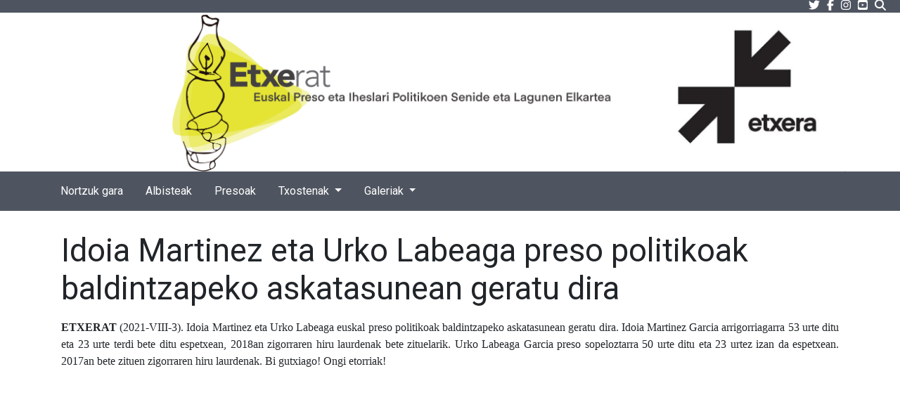

--- FILE ---
content_type: text/html; charset=UTF-8
request_url: https://www.etxerat.eus/eu/idoia-martinez-eta-urko-labeaga-preso-politikoak-baldintzapeko-askatasunean-geratu-dira-2021-08-03
body_size: 6851
content:
<!DOCTYPE html>

<html lang="eu">

<head>
    <meta charset="utf-8">
<meta http-equiv="X-UA-Compatible" content="IE=edge">
<meta name="viewport" content="width=device-width, initial-scale=1">
<meta name="_token" content="NhzIyk5zn5qq0WC3uBbQzLwk80v9mtlidM1HEPax" />
<meta name="author" content="IZT Informatika zerbitzuak - www.izt.eus">
<meta name="copyright"
    content="Etxerat" />

<meta name="robots" content="index,follow" />
    <title>Idoia Martinez eta Urko Labeaga preso politikoak baldintzapeko askatasunean geratu dira</title>


<meta name="twitter:title" content="Idoia Martinez eta Urko Labeaga preso politikoak baldintzapeko askatasunean gera..." />
<meta name="twitter:card" content="summary" />
<meta property="og:title" content="Idoia Martinez eta Urko Labeaga preso politikoak baldintzapeko askatasunean gera..." />
<meta property="og:type" content="article" />
<meta property="og:url"
    content="/eu/idoia-martinez-eta-urko-labeaga-preso-politikoak-baldintzapeko-askatasunean-geratu-dira-2021-08-03" />

<meta property="og:description"
    content="Idoia Martinez eta Urko Labeaga preso politikoak baldintzapeko askatasunean gera..." />

<link rel="icon" type="image/png" href="/favicon.ico">

<title>Etxerat</title>
<meta name="csrf-token" content="NhzIyk5zn5qq0WC3uBbQzLwk80v9mtlidM1HEPax">

<!-- Fonts -->
<link href="https://fonts.googleapis.com/css?family=Cabin:400,400italic,600,600italic,700,700italic"
    rel="stylesheet">
<link href="https://fonts.googleapis.com/css?family=Lato:400,400italic,700,700italic"
    rel="stylesheet">
<link href="/humphrey/libs/fontawesome/css/all.min.css" rel="stylesheet">

<!-- Styles -->
<link rel="stylesheet" href="//cdnjs.cloudflare.com/ajax/libs/fullcalendar/3.9.0/fullcalendar.css" />
<link href="https://www.etxerat.eus/basics/css/bootstrap.min.css" rel="stylesheet">

<link rel="stylesheet"
    href="https://cdnjs.cloudflare.com/ajax/libs/jqueryui/1.12.1/jquery-ui.min.css"
    integrity="sha512-aOG0c6nPNzGk+5zjwyJaoRUgCdOrfSDhmMID2u4+OIslr0GjpLKo7Xm0Ao3xmpM4T8AmIouRkqwj1nrdVsLKEQ=="
    crossorigin="anonymous" />
<link rel="stylesheet" href="/humphrey/libs/laraberg/css/laraberg.css">
<link rel="stylesheet" type="text/css"
    href="//cdn.jsdelivr.net/npm/slick-carousel@1.8.1/slick/slick.css" />
<link rel="stylesheet" type="text/css"
    href="//cdn.jsdelivr.net/npm/slick-carousel@1.8.1/slick/slick-theme.css" />
<link rel="stylesheet" href="https://www.etxerat.eus/basics/css/magnific-popup.css">
<link href="/humphrey/css/frontend.css" rel="stylesheet">
<link href="https://www.etxerat.eus/basics/css/front.css" rel="stylesheet">


    <link href="https://www.etxerat.eus/event_management/css/styles.css" rel="stylesheet">

<link href="https://www.etxerat.eus/basics/css/ckeditor5/ckeditor5.css" rel="stylesheet">


<style type="text/css" media="screen, print">
    </style>

    <link rel="stylesheet"
        href="https://fonts.googleapis.com/css?family=Roboto:400,400italic,600,600italic,700,700italic">
    <link rel="stylesheet"
        href="https://fonts.googleapis.com/css?family=Roboto:400,400italic,600,600italic,700,700italic">


<style>
    :root {
        --general-background-color: #ffffff;
        --primary-color: #4f5560;
        --secondary-color: #669ff7;
        --third-color: #669ff7;
        --text-primary-color: #ffffff;
        --header-subtitle-color: #000000;
        --header-title-color: #000000;
        --title-font: ;
        --title-font: ;
        --subtitle-font: ;
        --menu-font: ;
        --submenu-font: ;
        --headers-font: Roboto;
        --header-subtitle-font: ;
        --header-title-font: ;
        --text-font: Roboto;
        --theme_primary: #00A19A;
        --theme_secondary: #3c4b64;
    }

    .header-background::after {
        content: "";
        background: rgb(255, 255, 255);
        background: linear-gradient(180deg, rgba(255, 255, 255, 1) 0%, rgba(255, 255, 255, 0) 0%, rgba(255, 255, 255, 1) 100%), url(/);
        background-repeat: no-repeat;
        background-size: cover;
        top: 0;
        left: 0;
        bottom: 0;
        right: 0;
        position: fixed;
        z-index: -1;
    }
</style>


<script>
    window.App = {"csrfToken":"NhzIyk5zn5qq0WC3uBbQzLwk80v9mtlidM1HEPax","lang":"eu"};
</script>

<link href="https://www.etxerat.eus/basics/css/ckeditor5/ckeditor5.css" rel="stylesheet">

</head>


<body
    class="template-3  ">
    <div class="header-background"></div>
    <div id='app'></div>

    <div class="container">
        <nav class="navbar navbar-expand-lg top-menu pl-3 pr-4 pt-2 pb-2 d-none d-lg-block">

    <button class="navbar-toggler" type="button" data-toggle="collapse"
        data-target="#navbarSupportedContent" aria-controls="navbarSupportedContent"
        aria-expanded="false" aria-label="Toggle navigation">
        <span class="navbar-toggler-icon"></span>
    </button>

    <div class="collapse navbar-collapse content" id="navbarSupportedContent">
        <ul class="hidden-xs nav navbar-nav navbar-left language-switcher">
                    </ul>
        <ul class="hidden-xs nav navbar-nav navbar-left language-switcher">
                    </ul>
        <!-- WARNING ez erantsi ezer 'replaceLangsUl">' ondoren -->
        <ul class="hidden-xs nav navbar-nav navbar-left language-switcher replaceLangsUl">
                
            
        </ul>        
                <ul class="nav navbar-nav navbar-right" id="menu-social-buttons">
            <li class="hidden-sm hidden-xs">
                    <a href="https://twitter.com/etxeratelkartea?lang=es" target="_self"
                title="Twitter">
                <i class="fab fa-twitter" aria-hidden="true"></i>
                <span class="sr-only">Twitter</span>
            </a>
            </li>
    <li class="hidden-sm hidden-xs">
                    <a href="https://www.facebook.com/etxerat" target="_self"
                title="Facebook">
                <i class="fab fa-facebook-f" aria-hidden="true"></i>
                <span class="sr-only">Facebook</span>
            </a>
            </li>
    <li class="hidden-sm hidden-xs">
                    <a href="https://www.instagram.com/etxerat/" target="_self"
                title="Instagram">
                <i class="fab fa-instagram" aria-hidden="true"></i>
                <span class="sr-only">Instagram</span>
            </a>
            </li>
    <li class="hidden-sm hidden-xs">
                    <a href="https://www.youtube.com/channel/UC-eJPeXAVE9vlUotBKzUqTQ/videos" target="_self"
                title="Youtube">
                <i class="fab fa-youtube-square" aria-hidden="true"></i>
                <span class="sr-only">Youtube</span>
            </a>
            </li>
            <li><a href="#" data-toggle="modal" data-target="#search-modal"
                    title="Bilatu orrian">
                    <i class="fa fa-search"
                        aria-hidden="true"></i>
                    <span class="sr-only">Bilatu orrian</span>
                </a>
            </li>
        </ul>
    </div>
</nav>

                    <!-- Goiburu handia ikusteko aldaketak. Bakarrik template 3 denean eta testurik idatzi ez duenean gertatuko da-->
<div class="header-image clearfix"
     style="max-width:inherit !important" >
    <div class="col-md-12 p-0 d-block d-sm-none d-xs-none">
        <div class="d-flex align-items-center">
                            <div class="image  full-div-img ">
                                            <a href="https://www.etxerat.eus/eu/azala"><img
                                src="/img/header-little-image.png"
                                alt="Etxerat"
                                class=" img-fluid " /></a>
                                    </div>
                                </div>
    </div>
    <div class="col-md-12 d-none d-sm-block d-xs-block pl-0 pr-0">
        <div class="d-flex align-items-center ">
                            <!-- Goiburukoa zabaldu egingo da argazkia badu eta testurik idatzi ez badu (eta argazkia motakoa bada gorako if-ean ikuten dugun bezala)-->
                <div class="image  full-div-img ">
                                            <a href="https://www.etxerat.eus/eu/azala">
                            <img src="/img/header-big-image.jpg"
                                alt="Etxerat"
                                class="img-fluid   full-div-img mr-20 " />
                        </a>
                                    </div>
                                </div>
    </div>
</div>
            <nav class="navbar navbar-expand-lg navbar-dark main-menu">
    <div class="main-menu-container d-flex justify-content-between">
        
        <button class="navbar-toggler" type="button" data-target="#main_nav"
            title="Menu nagusia irekitzeko botoia"
            style="height: 60%; margin: auto 0;"> <span class="navbar-toggler-icon"></span>
        </button>
    </div>

    <div class="collapse navbar-collapse" id="main_nav">
                    <div class="container d-lg-none">
                <div class="row  w-100 justify-content-between">
                    <ul class="nav navbar-nav flex-row language-switcher replaceLangsUl ml-2">
                            
                    </ul>

                    <ul class="nav navbar-nav flex-row" id="menu-social-buttons">
                        <li class="hidden-sm hidden-xs">
                    <a href="https://twitter.com/etxeratelkartea?lang=es" target="_self"
                title="Twitter">
                <i class="fab fa-twitter" aria-hidden="true"></i>
                <span class="sr-only">Twitter</span>
            </a>
            </li>
    <li class="hidden-sm hidden-xs">
                    <a href="https://www.facebook.com/etxerat" target="_self"
                title="Facebook">
                <i class="fab fa-facebook-f" aria-hidden="true"></i>
                <span class="sr-only">Facebook</span>
            </a>
            </li>
    <li class="hidden-sm hidden-xs">
                    <a href="https://www.instagram.com/etxerat/" target="_self"
                title="Instagram">
                <i class="fab fa-instagram" aria-hidden="true"></i>
                <span class="sr-only">Instagram</span>
            </a>
            </li>
    <li class="hidden-sm hidden-xs">
                    <a href="https://www.youtube.com/channel/UC-eJPeXAVE9vlUotBKzUqTQ/videos" target="_self"
                title="Youtube">
                <i class="fab fa-youtube-square" aria-hidden="true"></i>
                <span class="sr-only">Youtube</span>
            </a>
            </li>
                                                    <li><a href="#" data-toggle="modal" data-target="#search-modal"
                                    title="Bilatu orrian"><i
                                        class="fa fa-search"></i></button></a>
                            </li>
                                            </ul>
                </div>

                            </div>
        
        <hr class="d-lg-none">
        <ul class="navbar-nav">
            <li class="nav-item">
    <a class="nav-link "
        href="/eu/orria/nortzuk-gara" target="_self">
        Nortzuk gara
    </a>
</li>
        <li class="nav-item">
    <a class="nav-link "
        href="/eu/atala/albisteak" target="_self">
        Albisteak
    </a>
</li>
        <li class="nav-item">
    <a class="nav-link "
        href="/eu/list/euskal-presoen-eta-espetxeen-zerrendak" target="_self">
        Presoak
    </a>
</li>
                    <!-- $mainMenuItem->style != megamenu -->
<li class="nav-item dropdown">
    <a class="nav-link dropdown-toggle" data-toggle="dropdown" href="#">
        Txostenak
            </a>
            <ul class="dropdown-menu ">
                            <li>
                    <a class="dropdown-item "
                        target="_self"
                        href="/eu/atala/dosierrak">Dosierrak
                        </a>
                                    </li>
                            <li>
                    <a class="dropdown-item "
                        target="_self"
                        href="/eu/atala/urteko-dosierrak">Urteko dosierrak
                        </a>
                                    </li>
                            <li>
                    <a class="dropdown-item "
                        target="_self"
                        href="/eu/atala/jaiki-hadi">Jaiki Hadi
                        </a>
                                    </li>
                            <li>
                    <a class="dropdown-item "
                        target="_self"
                        href="/eu/atala/erreportaiak">Erreportaiak
                        </a>
                                    </li>
                            <li>
                    <a class="dropdown-item "
                        target="_self"
                        href="/eu/atala/beste-batzuk">Beste Batzuk
                        </a>
                                    </li>
                    </ul>
    </li>
<!-- $mainMenuItem->style == megamenu // -->
                    <!-- $mainMenuItem->style != megamenu -->
<li class="nav-item dropdown">
    <a class="nav-link dropdown-toggle" data-toggle="dropdown" href="#">
        Galeriak
            </a>
            <ul class="dropdown-menu ">
                            <li>
                    <a class="dropdown-item "
                        target="_self"
                        href="/eu/atala/bideoak">Bideoak
                        </a>
                                    </li>
                    </ul>
    </li>
<!-- $mainMenuItem->style == megamenu // -->
</ul>
        <div class="d-lg-none">
            <hr><ul class="navbar-nav">
    </ul>
        </div>

            </div> <!-- navbar-collapse.// -->
</nav>
        
        
        <div class="container-background content">
            <div class="row mx-0">
                <!-- all contents wrapper -->
                                
                                        <div
                            class="col-md-12 main-block">
                                    <!-- Content -->
    <div class="post-block template-4 default">
                        <div class="post-info">
                
                            </div>
                            <h1 class="title">Idoia Martinez eta Urko Labeaga preso politikoak baldintzapeko askatasunean geratu dira</h1>
        
    
    <div class="post-content">
                <p class="excerpt"></p>
                <!-- Show video if has -->
        
        <!-- Show featured image only if has and not have video -->
                <div class="post-body">
            <p style="text-align: justify;"><span style="font-family: Frutiger-Light; font-size: 12pt;"><strong>ETXERAT</strong> (2021-VIII-3). Idoia Martinez eta Urko Labeaga euskal preso politikoak baldintzapeko askatasunean geratu dira. Idoia Martinez Garcia arrigorriagarra 53 urte ditu eta 23 urte terdi bete ditu espetxean, 2018an zigorraren hiru laurdenak bete zituelarik. Urko Labeaga Garcia preso sopeloztarra 50 urte ditu eta 23 urtez izan da espetxean. 2017an bete zituen zigorraren hiru laurdenak. Bi gutxiago! Ongi etorriak!</span></p>
        </div>
                
        
</div>
<div class="clearfix"></div>


</div>

                
    
            </div>
                                </div>
        <!--//END all contents wrapper -->

        <div class="clearfix"></div>
    </div>

    <nav class="navbar footer" style="padding-bottom: 2em; margin-top: 5em;">
        <div class="row w-100">
        <!-- Address -->
        <div
            class="col-lg-4 col-md-4 col-sm-12 col-lg-offset-2 col-md-offset-2 text-left pt-5">

            <div>
<div>
<ul>
	<li><strong>Gipuzkoa </strong>- Andrekale 60, solairuartekoa C - 20120 Hernani</li>
	<li><strong>Tfnoak:</strong> Etxerat&nbsp;(+34) 608 01 39 79 / Kinkea (+34) 675 01 33 17</li>
</ul>
</div>
</div>
        </div>

                    <div
                class="col-lg-8 col-md-8 text-right col-sm-12">
                <ul id="footer-page-list">
                                            <li><a href="/eu/orria/lege-oharra"
                                target="_self"
                                title="">Lege Oharra</a>
                        </li>
                                            <li><a href="/eu/orria/pribatutasun-politika"
                                target="_self"
                                title="">Pribatutasun politika</a>
                        </li>
                                            <li><a href="/eu/orria/cookien-politika"
                                target="_self"
                                title="">Cookien politika</a>
                        </li>
                                    </ul>
            </div>
                    </div>
    <div>

        <div class="clearfix"></div>
        <ul class="menu-social-buttons">

                                                <li class="hidden-sm hidden-xs">
                                                    <a href="https://twitter.com/etxeratelkartea?lang=es"
                                target="_self"
                                title="Twitter">
                                <i aria-hidden="true" class="fab fa-twitter"></i>
                                <span class="sr-only">Twitter</span>
                            </a>
                        
                    </li>
                                    <li class="hidden-sm hidden-xs">
                                                    <a href="https://www.facebook.com/etxerat"
                                target="_self"
                                title="Facebook">
                                <i aria-hidden="true" class="fab fa-facebook-f"></i>
                                <span class="sr-only">Facebook</span>
                            </a>
                        
                    </li>
                                    <li class="hidden-sm hidden-xs">
                                                    <a href="https://www.instagram.com/etxerat/"
                                target="_self"
                                title="Instagram">
                                <i aria-hidden="true" class="fab fa-instagram"></i>
                                <span class="sr-only">Instagram</span>
                            </a>
                        
                    </li>
                                    <li class="hidden-sm hidden-xs">
                                                    <a href="https://www.youtube.com/channel/UC-eJPeXAVE9vlUotBKzUqTQ/videos"
                                target="_self"
                                title="Youtube">
                                <i aria-hidden="true" class="fab fa-youtube-square"></i>
                                <span class="sr-only">Youtube</span>
                            </a>
                        
                    </li>
                
                                    <li><a href="#" data-toggle="modal" data-target="#search-modal"
                            title="Bilatu orrian"><i
                                class="fa fa-search" aria-hidden="true"></i>
                            <span
                                class="sr-only">Bilatu orrian</span>
                        </a>
                    </li>
                                    </ul>

    </div>
    
    <div class="clearfix"></div>

</nav>

<div class="row navbar navbar-expand-lg navbar-dark under_footer_menu m-0">
    <div class="col-lg-2 col-md-2 col-sm-12 text-left justify-content-start copyright-text">
        <span></span>
    </div>
    <div
        class="col-lg-10 col-md-10 col-sm-12 d-flex flex-row justify-content-lg-end justify-content-md-end justify-content-sm-start">
        <ul class="nav" id="under-footer-buttons">
                    </ul>
    </div>
</div>

        </div>
    <!--/
/END all main structure wrapper container -->

    <!-- Search modal -->
    <div class="modal fade" id="search-modal" tabindex="-1" role="dialog">
    <div class="modal-dialog" role="document">
        <div class="modal-content">

            <form method="GET" action="https://www.etxerat.eus/eu/bilatu" accept-charset="UTF-8" role="search">

            <div class="modal-body">

                <div class="form-group">
                    <label class="sr-only"
                        for="term">Bilatu orrian</label>
                    <input class="" placeholder="gutxienez 2 hizki" min="2" title="gutxienez 2 hizki" id="term" name="term" type="text">
                </div>

                <button type="submit" class="btn btn-primary">Bilatu</button>

            </div>

            </form>
        </div>
    </div>
</div>

    <div class="modal" id="xslightmodal" tabindex="-1" role="dialog" aria-hidden="true" data-keyboard="true">
    <div class="modal-dialog modal-dialog-centered" role="document">
        <div class="modal-content bg-light">
            <div class="modal-header">
                <div class="modal-title text-lowercase text-monospace small" id="lightbox_title">

                </div>
            </div>
            <div class="modal-body text-center">
                <img id="lightbox_target" class="img-fluid border border-secondary rounded" title="lightbox" />
            </div>
            <div class="modal-footer">
                <button type="button" tabindex="-1" id="lightbox_close" class="btn btn-primary btn-sm" data-dismiss="modal">
                    Itxi
                </button>
            </div>
        </div>
    </div>
</div>

    <!-- Scripts -->
    <script>
    var LANGUAGE = "eu";
</script>
<!-- Scripts -->
<script src="https://www.etxerat.eus/humphrey/js/translations_eu.js"></script>

<script src="https://www.etxerat.eus/basics/js/jquery.min.js"></script>
<script src="https://cdn.jsdelivr.net/npm/popper.js@1.16.1/dist/umd/popper.min.js"
    integrity="sha384-9/reFTGAW83EW2RDu2S0VKaIzap3H66lZH81PoYlFhbGU+6BZp6G7niu735Sk7lN"
    crossorigin="anonymous"></script>
<script src="/humphrey/libs/moment/min/moment.min.js"></script>

<script type="text/javascript" src="//cdn.jsdelivr.net/npm/slick-carousel@1.8.1/slick/slick.min.js">
</script>
<script src="https://www.etxerat.eus/basics/js/bootstrap.min.js"></script>

<script>
    $(document).ready(function($) {
        $(".navbar-toggler").click(function() {
            if ($("#main_nav").hasClass("show")) {
                $("#main_nav").removeClass("show");
            } else {
                $("#main_nav").addClass("show");
            }
        });

        $(".lightbox").click(function(event) {
            event.preventDefault();
            if ($(this).attr("href") != "undefined") {
                document.getElementById("lightbox_target").src = "";
                document.getElementById("lightbox_target").src = $(this).attr(
                    "href");
            }
            $("#xslightmodal").modal("show");
        });

        $("#xslightmodal").on("shown.bs.modal", function() {
            $("#lightbox_close").trigger("focus");
        });

        $('.responsive').slick({
            dots: true,
            infinite: false,
            speed: 300,
            slidesToShow: 4,
            responsive: [{
                    breakpoint: 1024,
                    settings: {
                        slidesToShow: 3,
                        infinite: true
                    }
                },
                {
                    breakpoint: 600,
                    settings: {
                        slidesToShow: 1
                    }
                },
                {
                    breakpoint: 300,
                    settings: "unslick"
                }
            ]
        });
    });
</script>
<script src="https://www.etxerat.eus/basics/js/select2.min.js"></script>

<script src="https://www.etxerat.eus/humphrey/js/front.js"></script>
<script src="https://www.etxerat.eus/basics/js/jquery-ui.min.js"></script>
<script src="https://www.etxerat.eus/basics/js/theme.js"></script>
<script src="https://www.etxerat.eus/event_management/js/front.js"></script>

<script defer src="/humphrey/libs/fontawesome/js/all.js"></script>
<script src="https://www.etxerat.eus/basics/js/jquery.magnific-popup.js"></script>

<script src='//cdnjs.cloudflare.com/ajax/libs/moment.js/2.18.1/moment.min.js'></script>

<script src="//cdnjs.cloudflare.com/ajax/libs/fullcalendar/3.10.2/fullcalendar.min.js"
    integrity="sha512-o0rWIsZigOfRAgBxl4puyd0t6YKzeAw9em/29Ag7lhCQfaaua/mDwnpE2PVzwqJ08N7/wqrgdjc2E0mwdSY2Tg=="
    crossorigin="anonymous" referrerpolicy="no-referrer"></script>

<script src="//cdnjs.cloudflare.com/ajax/libs/fullcalendar/3.10.2/locale-all.min.js"
    integrity="sha512-L0BJbEKoy0y4//RCPsfL3t/5Q/Ej5GJo8sx1sDr56XdI7UQMkpnXGYZ/CCmPTF+5YEJID78mRgdqRCo1GrdVKw=="
    crossorigin="anonymous" referrerpolicy="no-referrer"></script>

<script>
    //Funtzioa existitzen bada
    if (typeof window['loadCalendar'] === 'function') {
        loadCalendar('eu');
    }
    $(document).ready(function() {
        $('.image-link').magnificPopup({
            type: 'image'
        });
        $('.image-link-group').magnificPopup({
            delegate: 'a',
            type: 'image',
            gallery: {
                enabled: true,
                navigateByImgClick: true,
                preload: [0, 1] // Will preload 0 - before current, and 1 after the current image
            }
        });
    });
</script>

            <script>
        $('.gallery-slider').slick({
            dots: false,
            infinite: true,
            speed: 300,
            slidesToShow: 4,
            centerMode: true,
            prevArrow: '<button type="button" class="slick-prev"><i class="fa-solid fa-chevron-left"></i>Previous</button>',
            nextArrow: '<button type="button" class="slick-next"><i class="fa-solid fa-chevron-right"></i>Next</button>',
            responsive: [{
                    breakpoint: 1024,
                    settings: {
                        slidesToShow: 3,
                        infinite: true
                    }
                },
                {
                    breakpoint: 600,
                    settings: {
                        slidesToShow: 1
                    }
                },
                {
                    breakpoint: 300,
                    settings: "unslick"
                }
            ]
        });
    </script>
    <script>
        // Prevent closing from click inside dropdown
        $(document).on('click', '.dropdown-menu', function(e) {
            e.stopPropagation();
        });

        // make it as accordion for smaller screens
        if ($(window).width() < 992) {
            $('.dropdown-menu a').click(function(e) {
                e.preventDefault();
                if ($(this).next('.submenu').length) {
                    $(this).next('.submenu').toggle();
                }
                $('.dropdown').on('hide.bs.dropdown', function() {
                    $(this).find('.submenu').hide();
                })
            });
        }

        $('.carousel').carousel({
            interval: 2000
        })
    </script>
    <!-- Go to www.addthis.com/dashboard to customize your tools --><script type="text/javascript" src="//s7.addthis.com/js/300/addthis_widget.js#pubid=ra-6297567a0ac2309f"></script><link href="https://www.etxerat.eus/basics/css/cookie-consent.css" rel="stylesheet">

<div role="dialog" aria-labelledby="lcc-modal-alert-label" aria-describedby="lcc-modal-alert-desc" aria-modal="true" class="lcc-modal lcc-modal--alert js-lcc-modal js-lcc-modal-alert" style="display: none;"
     data-cookie-key="__cookie_consent"
     data-cookie-value-analytics="2"
     data-cookie-value-marketing="3"
     data-cookie-value-both="true"
     data-cookie-value-none="false"
     data-cookie-expiration-days="365"
     data-gtm-event="cookie_refresh"
     data-ignored-paths=""
>
    <div class="lcc-modal__content">
        <h2 id="lcc-modal-alert-label" class="lcc-modal__title">
            Webgune honek cookie-ak erabiltzen ditu
        </h2>
        <p id="lcc-modal-alert-desc" class="lcc-text">
            Webgune honek cookie-ak erabiltzen ditu zure nabigazio esperientzia hobetzeko. ´Onartu´ botoia klikatuz onartzen dituzu cookie-ak.
        </p>
    </div>
    <div class="lcc-modal__actions">
        <button type="button" class="lcc-button lcc-button--link js-lcc-settings-toggle">
            Konfigurazioa
        </button>
        <button type="button" class="lcc-button js-lcc-accept">
            Onartu
        </button>
    </div>
</div>

<div role="dialog" aria-labelledby="lcc-modal-settings-label" aria-describedby="lcc-modal-settings-desc" aria-modal="true" class="lcc-modal lcc-modal--settings js-lcc-modal js-lcc-modal-settings" style="display: none;">
    <button class="lcc-modal__close js-lcc-settings-toggle" type="button">
        <span class="lcc-u-sr-only">
            Itxi
        </span>
        &times;
    </button>
    <div class="lcc-modal__content">
        <div class="lcc-modal__content">
            <h2 id="lcc-modal-settings-label" class="lcc-modal__title">
                Cookie konfigurazioa
            </h2>
            <p id="lcc-modal-settings-desc" class="lcc-text">
                Gure webguneak bi cookie maila ditu. Zure preferentziak edozein momentutan aldatu ditzazkezu. Ze cookie gordetzen ditugun eta cookie buruzko informazio gehiago nahi baldin baduzu, mesedez irakurri gure <a href="">cookie politika</a>.
            </p>
            <div class="lcc-modal__section lcc-u-text-center">
                <button type="button" class="lcc-button js-lcc-accept">
                    Onartu cookie guztiak
                </button>
            </div>
            <div class="lcc-modal__section">
                <label for="lcc-checkbox-essential" class="lcc-label">
                    <input type="checkbox" id="lcc-checkbox-essential" disabled="disabled" checked="checked">
                    <span>Cookie funtzionalak</span>
                </label>
                <p class="lcc-text">
                    Webgunearen funtzioak modu egokian eta zure preferentziak (adib. hizkuntza,eskualdea) ongi gorde direla ziurtatzeko funtsezko cookie-ak.
                </p>
            </div>
            <div class="lcc-modal__section">
                <label for="lcc-checkbox-analytics" class="lcc-label">
                    <input type="checkbox" id="lcc-checkbox-analytics">
                    <span>Cookie analitikoak</span>
                </label>
                <p class="lcc-text">
                    Bisitarien esperientzia hobetzeko webgunearen erabileraren analisiak baimendu.
                </p>
            </div>
            <div class="lcc-modal__section" style="display: none">
                <label for="lcc-checkbox-marketing" class="lcc-label">
                    <input type="checkbox" id="lcc-checkbox-marketing">
                    <span>Marketin cookie-ak</span>
                </label>
                <p class="lcc-text">
                    --
                </p>
            </div>
        </div>
    </div>
    <div class="lcc-modal__actions">
        <button type="button" class="lcc-button lcc-button--link js-lcc-settings-toggle">
            Itxi
        </button>
        <button type="button" class="lcc-button js-lcc-settings-save">
            Gorde
        </button>
    </div>
</div>

<div class="lcc-backdrop js-lcc-backdrop" style="display: none;"></div>
<script type="text/javascript" src="https://www.etxerat.eus/basics/js/cookie-consent.js"></script>
</body>

</html>


--- FILE ---
content_type: application/javascript
request_url: https://www.etxerat.eus/humphrey/js/translations_eu.js
body_size: 497
content:
var module_find = 'Modulua bilatu';
var current_language = 'eu';
var post_find = 'Edukiak bilatu';
var element_find = 'Bilatu elementua';
var category_find = 'Kategoriak bilatu';
var section_find = 'Atalak bilatu';
var event_type_find = "Ekimen motak bilatu";
var no_trans = "Ez";
var yes_trans = 'Bai';
var not_have = 'Ez dauka';
var sidebar_find = "Albo-zutabeak bilatu";
var sure = "Ziur zaude?";
var tag_find = "Etiketak bilatu";
var name_or_title = "Izen edo titulua";
var cookie_text = 'Gure zerbitzuak hobetzeko, gure eta hirugarrenen cookieak erabiltzen ditugu, eta iraunkorrak direnez, ' +
    'erabiltzaileei buruzko estatistikak ematen dizkigute. Nabigatzen jarraitzen baduzu, cookie horiek erabiltzea onartzen duzu.  <a href="/eu/orria/cookiei-buruzko-oharra">info +</a>';
var button = "Botoia";
var text = "Testua";
var icon = "Ikonoa";
var text_size = 'Letra tamaina';
var icon_size = 'Ikono tamaina';
var btn_shape = "Forma";
var square = "Karratua";
var circle = "Borobila";
var rectangle = "Laukizuzena";
var text_align = "Lerrokatu";
var align_center = "Erdian";
var align_top = "Goian";
var align_bottom = "Behean";

const home = {
    name: "Azala",
    widgets: "Widgetak",
    main: "Nagusia",
    url: "Esteka",
    order: "Ordena"
};

--- FILE ---
content_type: application/javascript
request_url: https://www.etxerat.eus/humphrey/js/front.js
body_size: 2214
content:
function submitContactForm(e,t,n){$.ajax({type:t,url:n,data:e.serialize(),dataType:"json",encode:!0}).done(function(e){displaySuccessMessage(e.message),$(".contact")[0].reset()}).fail(function(e){displayErrors("contact",e)})}function displayErrors(e,t){var n=JSON.parse(t.responseText),i='<div class="alert alert-danger alert-dismissable" id="'+e+'-alerts-hidden"><button type="button" class="close" data-dismiss="alert" aria-hidden="true">&times;</button><ul id="contact-validation-errors">';$.each(n,function(e,t){i+="<li>"+t+"</li>"}),i+="</ul></div>",$("#"+e+"-validation-errors").append(i),$("#"+e+"-alerts-hidden").css("display","block")}function displaySuccessMessage(e){var t=$("#notification-message"),n='<div class="alert alert-success alert-dismissable"><button type="button" class="close" data-dismiss="alert" aria-hidden="true">&times;</button>'+e+"</div>";t.empty().append(n).css("display","block")}jQuery(document).ready(function(e){e(document).trigger("shrink-menu-init"),e(document).trigger("shrink-menu"),e(".dropdown-menu a").on("click",function(t){var n=e(window).scrollTop();if(e(this).children("ul").length)e(this).closest("li").addClass("show");else{var i=e(this).attr("href"),o=e(this).attr("target");window.open(i,o)}e(window).scrollTop(n),t.stopPropagation(),t.preventDefault()}),e(window).width(),e("#toggleRightMenu").hide(),e("#toggleRightMenu").click(function(){e("#rightMenu").slideToggle()}),e(window).resize(function(){e(window).width()<768?(e("#rightMenu").hide(),e("#toggleRightMenu").show()):(e("#rightMenu").show(),e("#toggleRightMenu").hide())})}),$(function(){$.ajaxSetup({headers:{"X-CSRF-Token":$('meta[name="_token"]').attr("content")}})}),$(".contact").submit(function(e){e.preventDefault();var t=$(this),n=t.prop("action"),i=t.attr("method"),o=t.find('input[name="recaptha_public_key"]').val();void 0!==o?grecaptcha.ready(function(){grecaptcha.execute(o,{action:"contact"}).then(function(e){gRecaptchaResponse=t.find('input[name="gRecaptchaResponse"]'),gRecaptchaResponse.val(e),submitContactForm(t,i,n)})}):submitContactForm(t,i,n)}),function(e){e.fn.multislider=function(t,n){function i(){window.innerWidth>_.pauseAbove&&C.addClass("ms-PAUSE"),e(window).on("resize",function(){window.innerWidth>_.pauseAbove?C.addClass("ms-PAUSE"):C.removeClass("ms-PAUSE")})}function o(){window.innerWidth<_.pauseBelow&&C.addClass("ms-PAUSE"),e(window).on("resize",function(){window.innerWidth<_.pauseBelow?C.addClass("ms-PAUSE"):C.removeClass("ms-PAUSE")})}function a(){C.data({pause:function(){C.addClass("ms-PAUSE")},unPause:function(){C.removeClass("ms-PAUSE")},continuous:function(){C.removeClass("ms-PAUSE"),y()},next:function(){s(E)},nextAll:function(){s(A)},prev:function(){s(b)},prevAll:function(){s(S)},settings:_})}function s(e){C.hasClass("ms-PAUSE")?(C.removeClass("ms-PAUSE"),e(),C.addClass("ms-PAUSE")):e(),m()}function r(){$.contents().filter(function(){return 3==this.nodeType&&!/\S/.test(this.nodeValue)}).remove()}function c(){I=_||{continuous:!1,slideAll:!1,interval:2e3,duration:500,hoverPause:!0,pauseAbove:null,pauseBelow:null},_=e.extend({},I,t),u(),z=_.duration,_.hoverPause&&h(),!0!==_.continuous&&0!==_.interval&&!1!==_.interval&&!1!==_.autoSlide&&d(),null!==_.pauseAbove&&"number"==typeof _.pauseAbove&&i(),null!==_.pauseBelow&&"number"==typeof _.pauseBelow&&o()}function l(){_.continuous?(_.autoSlide=!1,y()):_.slideAll?(T=C.data("prevAll"),j=C.data("nextAll")):(T=C.data("prev"),j=C.data("next"))}function u(){f(),x=M.width();var e=parseInt($.find(".item:first").css("padding-left")),t=parseInt($.find(".item:first").css("padding-right"));0!==e&&(x+=e),0!==t&&(x+=t)}function d(){F=setInterval(function(){C.hasClass("ms-PAUSE")||j()},_.interval)}function m(){0!==_.interval&&!1!==_.interval&&!0!==_.continuous&&(clearInterval(F),d())}function f(){M=$.find(".item:first"),B=$.find(".item:last")}function p(e){C.hasClass("ms-animating")||C.hasClass("ms-HOVER")||C.hasClass("ms-PAUSE")||(C.trigger("ms.before.animate"),C.addClass("ms-animating"),e())}function g(){C.hasClass("ms-animating")&&(C.removeClass("ms-animating"),C.trigger("ms.after.animate"))}function h(){_.continuous?($.on("mouseover",function(){g(),$.children(".item:first").stop()}),$.on("mouseout",function(){y()})):($.on("mouseover",function(){C.addClass("ms-HOVER")}),$.on("mouseout",function(){C.removeClass("ms-HOVER")}))}function v(){z=_.duration;var e=parseFloat($.find(".item:first").css("margin-left"));z*=1-e/-(x-1)}function w(){R=$.width(),U=Math.floor(R/x)}function y(){p(function(){f(),v(),M.animate({marginLeft:-(x+1)},{duration:z,easing:"linear",complete:function(){M.insertAfter(B).removeAttr("style"),g(),y()}})})}function A(){p(function(){f(),w();var t=$.children(".item").clone(),n=t.splice(0,U);$.append(n),M.animate({marginLeft:-R},{duration:z,easing:"swing",complete:function(){e($.children(".item").splice(0,U)).remove(),g()}})})}function S(){p(function(){f(),w();var t=$.children(".item").length,n=$.children(".item").clone(),i=n.splice(t-U,t);e(e(i)[0]).css("margin-left",-R),$.prepend(i),f(),M.animate({marginLeft:0},{duration:z,easing:"swing",complete:function(){t=$.find(".item").length,e($.find(".item").splice(t-U,t)).remove(),M.removeAttr("style"),g()}})})}function E(){p(function(){f(),M.animate({marginLeft:-x},{duration:z,easing:"swing",complete:function(){M.detach().removeAttr("style").appendTo($),g()}})})}function b(){p(function(){f(),B.css("margin-left",-x).prependTo($),B.animate({marginLeft:0},{duration:z,easing:"swing",complete:function(){B.removeAttr("style"),g()}})})}var C=e(this),$=C.find(".MS-content"),k=C.find("button.MS-right"),P=C.find("button.MS-left"),M=$.find(".item:first");if("string"==typeof t)return function(e){void 0!==C.data(e)?C.data(e)():console.error("Multislider currently only accepts the following methods: next, prev, pause, play")}(t),C;"object"!=typeof t&&void 0!==t||function(){r(),c(),a(),l()}();var B,R,U,x,T,j,I,_,z,F;return k.on("click",j),P.on("click",T),C.on("click",".MS-right, .MS-left",m),e(window).on("resize",u),C}}(jQuery),function(){window.twttr=function(e,t,n){var i,o=e.getElementsByTagName(t)[0],a=/^http:/.test(e.location)?"http":"https";e.getElementById(n)||(i=e.createElement(t),i.id=n,i.src=a+"://platform.twitter.com/widgets.js",o.parentNode.insertBefore(i,o))}(document,"script","twitter-wjs"),function(e,t,n){var i,o=e.getElementsByTagName(t)[0];e.getElementById(n)||(i=e.createElement(t),i.id=n,i.src="//connect.facebook.net/eu_ES/sdk.js#xfbml=1&version=v2.8",o.parentNode.insertBefore(i,o))}(document,"script","facebook-jssdk")}(),$(document).ready(function(){var e=$(".widget-load");$.each(e,function(e,t){$.ajax({type:"GET",url:$(this).attr("data-url"),success:function(e){$("#"+t.id).html(e.renderedHtml)}})})});var playAudio=function(e){var t=e.target.id,n=document.getElementById("audio_"+t),i=document.getElementById("playicon_"+t),o=document.getElementById("pauseicon_"+t);n.paused?(n.play(),$(i).hide(),$(o).show()):(n.pause(),$(i).show(),$(o).hide())},openGallery=function(e,t){$("#imageGallery"+e).show(),$("#igSlick"+e).slick({initialSlide:t-1})},closeGallery=function(e){$("#imageGallery"+e).hide(),$("#igSlick"+e).slick("unslick")};
